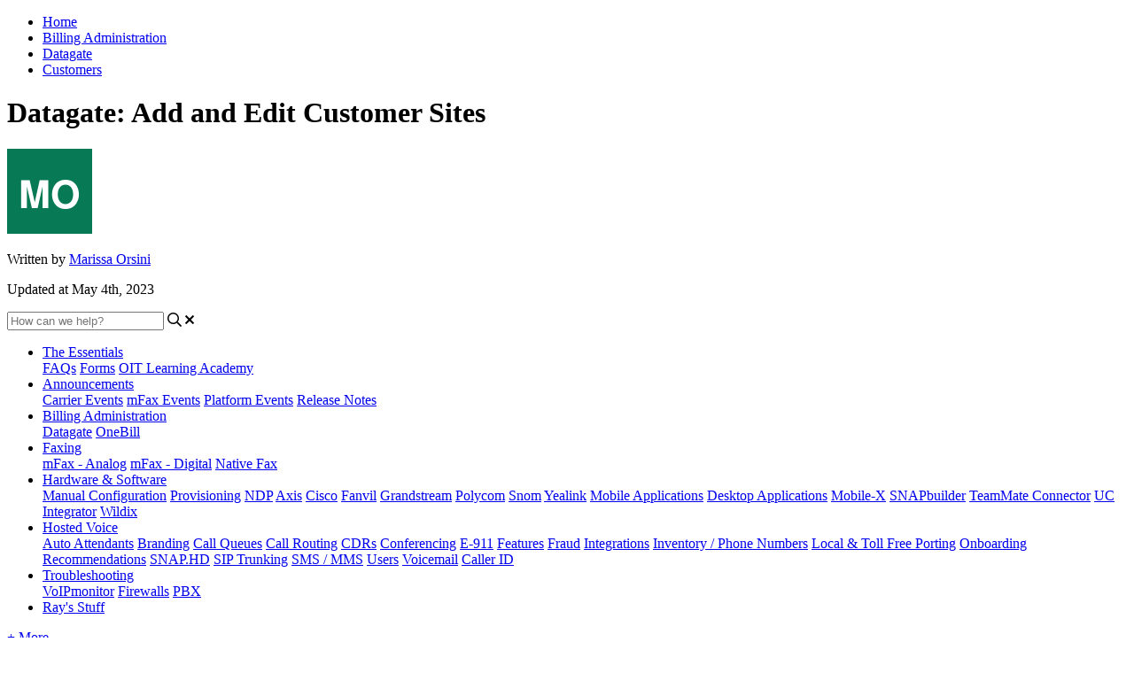

--- FILE ---
content_type: text/html; charset=utf-8
request_url: https://voipdocs.io/en_US/dg-customers/datagate-add-and-edit-customer-sites
body_size: 64575
content:
<!-- Powered by Helpjuice (https://www.helpjuice.com): The Ultimate Knowledge Base Solution -->
<!DOCTYPE html>
<html class="no-js" lang="en_US">
<head>

  <meta name="og:image" content="" />


    <meta charset="UTF-8">
    <meta http-equiv="X-UA-Compatible" content="IE=edge,chrome=1">
<script type="text/javascript">window.NREUM||(NREUM={});NREUM.info={"beacon":"bam.nr-data.net","errorBeacon":"bam.nr-data.net","licenseKey":"56aae830c8","applicationID":"15354177","transactionName":"JllXTUtXClVdF00NCwpBVVxdXwNmWgQRA0oOWFZOVV0CXl1KEQ4KEg==","queueTime":2,"applicationTime":187,"agent":""}</script>
<script type="text/javascript">(window.NREUM||(NREUM={})).init={ajax:{deny_list:["bam.nr-data.net"]},feature_flags:["soft_nav"]};(window.NREUM||(NREUM={})).loader_config={licenseKey:"56aae830c8",applicationID:"15354177",browserID:"15354210"};;/*! For license information please see nr-loader-rum-1.308.0.min.js.LICENSE.txt */
(()=>{var e,t,r={163:(e,t,r)=>{"use strict";r.d(t,{j:()=>E});var n=r(384),i=r(1741);var a=r(2555);r(860).K7.genericEvents;const s="experimental.resources",o="register",c=e=>{if(!e||"string"!=typeof e)return!1;try{document.createDocumentFragment().querySelector(e)}catch{return!1}return!0};var d=r(2614),u=r(944),l=r(8122);const f="[data-nr-mask]",g=e=>(0,l.a)(e,(()=>{const e={feature_flags:[],experimental:{allow_registered_children:!1,resources:!1},mask_selector:"*",block_selector:"[data-nr-block]",mask_input_options:{color:!1,date:!1,"datetime-local":!1,email:!1,month:!1,number:!1,range:!1,search:!1,tel:!1,text:!1,time:!1,url:!1,week:!1,textarea:!1,select:!1,password:!0}};return{ajax:{deny_list:void 0,block_internal:!0,enabled:!0,autoStart:!0},api:{get allow_registered_children(){return e.feature_flags.includes(o)||e.experimental.allow_registered_children},set allow_registered_children(t){e.experimental.allow_registered_children=t},duplicate_registered_data:!1},browser_consent_mode:{enabled:!1},distributed_tracing:{enabled:void 0,exclude_newrelic_header:void 0,cors_use_newrelic_header:void 0,cors_use_tracecontext_headers:void 0,allowed_origins:void 0},get feature_flags(){return e.feature_flags},set feature_flags(t){e.feature_flags=t},generic_events:{enabled:!0,autoStart:!0},harvest:{interval:30},jserrors:{enabled:!0,autoStart:!0},logging:{enabled:!0,autoStart:!0},metrics:{enabled:!0,autoStart:!0},obfuscate:void 0,page_action:{enabled:!0},page_view_event:{enabled:!0,autoStart:!0},page_view_timing:{enabled:!0,autoStart:!0},performance:{capture_marks:!1,capture_measures:!1,capture_detail:!0,resources:{get enabled(){return e.feature_flags.includes(s)||e.experimental.resources},set enabled(t){e.experimental.resources=t},asset_types:[],first_party_domains:[],ignore_newrelic:!0}},privacy:{cookies_enabled:!0},proxy:{assets:void 0,beacon:void 0},session:{expiresMs:d.wk,inactiveMs:d.BB},session_replay:{autoStart:!0,enabled:!1,preload:!1,sampling_rate:10,error_sampling_rate:100,collect_fonts:!1,inline_images:!1,fix_stylesheets:!0,mask_all_inputs:!0,get mask_text_selector(){return e.mask_selector},set mask_text_selector(t){c(t)?e.mask_selector="".concat(t,",").concat(f):""===t||null===t?e.mask_selector=f:(0,u.R)(5,t)},get block_class(){return"nr-block"},get ignore_class(){return"nr-ignore"},get mask_text_class(){return"nr-mask"},get block_selector(){return e.block_selector},set block_selector(t){c(t)?e.block_selector+=",".concat(t):""!==t&&(0,u.R)(6,t)},get mask_input_options(){return e.mask_input_options},set mask_input_options(t){t&&"object"==typeof t?e.mask_input_options={...t,password:!0}:(0,u.R)(7,t)}},session_trace:{enabled:!0,autoStart:!0},soft_navigations:{enabled:!0,autoStart:!0},spa:{enabled:!0,autoStart:!0},ssl:void 0,user_actions:{enabled:!0,elementAttributes:["id","className","tagName","type"]}}})());var p=r(6154),m=r(9324);let h=0;const v={buildEnv:m.F3,distMethod:m.Xs,version:m.xv,originTime:p.WN},b={consented:!1},y={appMetadata:{},get consented(){return this.session?.state?.consent||b.consented},set consented(e){b.consented=e},customTransaction:void 0,denyList:void 0,disabled:!1,harvester:void 0,isolatedBacklog:!1,isRecording:!1,loaderType:void 0,maxBytes:3e4,obfuscator:void 0,onerror:void 0,ptid:void 0,releaseIds:{},session:void 0,timeKeeper:void 0,registeredEntities:[],jsAttributesMetadata:{bytes:0},get harvestCount(){return++h}},_=e=>{const t=(0,l.a)(e,y),r=Object.keys(v).reduce((e,t)=>(e[t]={value:v[t],writable:!1,configurable:!0,enumerable:!0},e),{});return Object.defineProperties(t,r)};var w=r(5701);const x=e=>{const t=e.startsWith("http");e+="/",r.p=t?e:"https://"+e};var R=r(7836),k=r(3241);const A={accountID:void 0,trustKey:void 0,agentID:void 0,licenseKey:void 0,applicationID:void 0,xpid:void 0},S=e=>(0,l.a)(e,A),T=new Set;function E(e,t={},r,s){let{init:o,info:c,loader_config:d,runtime:u={},exposed:l=!0}=t;if(!c){const e=(0,n.pV)();o=e.init,c=e.info,d=e.loader_config}e.init=g(o||{}),e.loader_config=S(d||{}),c.jsAttributes??={},p.bv&&(c.jsAttributes.isWorker=!0),e.info=(0,a.D)(c);const f=e.init,m=[c.beacon,c.errorBeacon];T.has(e.agentIdentifier)||(f.proxy.assets&&(x(f.proxy.assets),m.push(f.proxy.assets)),f.proxy.beacon&&m.push(f.proxy.beacon),e.beacons=[...m],function(e){const t=(0,n.pV)();Object.getOwnPropertyNames(i.W.prototype).forEach(r=>{const n=i.W.prototype[r];if("function"!=typeof n||"constructor"===n)return;let a=t[r];e[r]&&!1!==e.exposed&&"micro-agent"!==e.runtime?.loaderType&&(t[r]=(...t)=>{const n=e[r](...t);return a?a(...t):n})})}(e),(0,n.US)("activatedFeatures",w.B)),u.denyList=[...f.ajax.deny_list||[],...f.ajax.block_internal?m:[]],u.ptid=e.agentIdentifier,u.loaderType=r,e.runtime=_(u),T.has(e.agentIdentifier)||(e.ee=R.ee.get(e.agentIdentifier),e.exposed=l,(0,k.W)({agentIdentifier:e.agentIdentifier,drained:!!w.B?.[e.agentIdentifier],type:"lifecycle",name:"initialize",feature:void 0,data:e.config})),T.add(e.agentIdentifier)}},384:(e,t,r)=>{"use strict";r.d(t,{NT:()=>s,US:()=>u,Zm:()=>o,bQ:()=>d,dV:()=>c,pV:()=>l});var n=r(6154),i=r(1863),a=r(1910);const s={beacon:"bam.nr-data.net",errorBeacon:"bam.nr-data.net"};function o(){return n.gm.NREUM||(n.gm.NREUM={}),void 0===n.gm.newrelic&&(n.gm.newrelic=n.gm.NREUM),n.gm.NREUM}function c(){let e=o();return e.o||(e.o={ST:n.gm.setTimeout,SI:n.gm.setImmediate||n.gm.setInterval,CT:n.gm.clearTimeout,XHR:n.gm.XMLHttpRequest,REQ:n.gm.Request,EV:n.gm.Event,PR:n.gm.Promise,MO:n.gm.MutationObserver,FETCH:n.gm.fetch,WS:n.gm.WebSocket},(0,a.i)(...Object.values(e.o))),e}function d(e,t){let r=o();r.initializedAgents??={},t.initializedAt={ms:(0,i.t)(),date:new Date},r.initializedAgents[e]=t}function u(e,t){o()[e]=t}function l(){return function(){let e=o();const t=e.info||{};e.info={beacon:s.beacon,errorBeacon:s.errorBeacon,...t}}(),function(){let e=o();const t=e.init||{};e.init={...t}}(),c(),function(){let e=o();const t=e.loader_config||{};e.loader_config={...t}}(),o()}},782:(e,t,r)=>{"use strict";r.d(t,{T:()=>n});const n=r(860).K7.pageViewTiming},860:(e,t,r)=>{"use strict";r.d(t,{$J:()=>u,K7:()=>c,P3:()=>d,XX:()=>i,Yy:()=>o,df:()=>a,qY:()=>n,v4:()=>s});const n="events",i="jserrors",a="browser/blobs",s="rum",o="browser/logs",c={ajax:"ajax",genericEvents:"generic_events",jserrors:i,logging:"logging",metrics:"metrics",pageAction:"page_action",pageViewEvent:"page_view_event",pageViewTiming:"page_view_timing",sessionReplay:"session_replay",sessionTrace:"session_trace",softNav:"soft_navigations",spa:"spa"},d={[c.pageViewEvent]:1,[c.pageViewTiming]:2,[c.metrics]:3,[c.jserrors]:4,[c.spa]:5,[c.ajax]:6,[c.sessionTrace]:7,[c.softNav]:8,[c.sessionReplay]:9,[c.logging]:10,[c.genericEvents]:11},u={[c.pageViewEvent]:s,[c.pageViewTiming]:n,[c.ajax]:n,[c.spa]:n,[c.softNav]:n,[c.metrics]:i,[c.jserrors]:i,[c.sessionTrace]:a,[c.sessionReplay]:a,[c.logging]:o,[c.genericEvents]:"ins"}},944:(e,t,r)=>{"use strict";r.d(t,{R:()=>i});var n=r(3241);function i(e,t){"function"==typeof console.debug&&(console.debug("New Relic Warning: https://github.com/newrelic/newrelic-browser-agent/blob/main/docs/warning-codes.md#".concat(e),t),(0,n.W)({agentIdentifier:null,drained:null,type:"data",name:"warn",feature:"warn",data:{code:e,secondary:t}}))}},1687:(e,t,r)=>{"use strict";r.d(t,{Ak:()=>d,Ze:()=>f,x3:()=>u});var n=r(3241),i=r(7836),a=r(3606),s=r(860),o=r(2646);const c={};function d(e,t){const r={staged:!1,priority:s.P3[t]||0};l(e),c[e].get(t)||c[e].set(t,r)}function u(e,t){e&&c[e]&&(c[e].get(t)&&c[e].delete(t),p(e,t,!1),c[e].size&&g(e))}function l(e){if(!e)throw new Error("agentIdentifier required");c[e]||(c[e]=new Map)}function f(e="",t="feature",r=!1){if(l(e),!e||!c[e].get(t)||r)return p(e,t);c[e].get(t).staged=!0,g(e)}function g(e){const t=Array.from(c[e]);t.every(([e,t])=>t.staged)&&(t.sort((e,t)=>e[1].priority-t[1].priority),t.forEach(([t])=>{c[e].delete(t),p(e,t)}))}function p(e,t,r=!0){const s=e?i.ee.get(e):i.ee,c=a.i.handlers;if(!s.aborted&&s.backlog&&c){if((0,n.W)({agentIdentifier:e,type:"lifecycle",name:"drain",feature:t}),r){const e=s.backlog[t],r=c[t];if(r){for(let t=0;e&&t<e.length;++t)m(e[t],r);Object.entries(r).forEach(([e,t])=>{Object.values(t||{}).forEach(t=>{t[0]?.on&&t[0]?.context()instanceof o.y&&t[0].on(e,t[1])})})}}s.isolatedBacklog||delete c[t],s.backlog[t]=null,s.emit("drain-"+t,[])}}function m(e,t){var r=e[1];Object.values(t[r]||{}).forEach(t=>{var r=e[0];if(t[0]===r){var n=t[1],i=e[3],a=e[2];n.apply(i,a)}})}},1738:(e,t,r)=>{"use strict";r.d(t,{U:()=>g,Y:()=>f});var n=r(3241),i=r(9908),a=r(1863),s=r(944),o=r(5701),c=r(3969),d=r(8362),u=r(860),l=r(4261);function f(e,t,r,a){const f=a||r;!f||f[e]&&f[e]!==d.d.prototype[e]||(f[e]=function(){(0,i.p)(c.xV,["API/"+e+"/called"],void 0,u.K7.metrics,r.ee),(0,n.W)({agentIdentifier:r.agentIdentifier,drained:!!o.B?.[r.agentIdentifier],type:"data",name:"api",feature:l.Pl+e,data:{}});try{return t.apply(this,arguments)}catch(e){(0,s.R)(23,e)}})}function g(e,t,r,n,s){const o=e.info;null===r?delete o.jsAttributes[t]:o.jsAttributes[t]=r,(s||null===r)&&(0,i.p)(l.Pl+n,[(0,a.t)(),t,r],void 0,"session",e.ee)}},1741:(e,t,r)=>{"use strict";r.d(t,{W:()=>a});var n=r(944),i=r(4261);class a{#e(e,...t){if(this[e]!==a.prototype[e])return this[e](...t);(0,n.R)(35,e)}addPageAction(e,t){return this.#e(i.hG,e,t)}register(e){return this.#e(i.eY,e)}recordCustomEvent(e,t){return this.#e(i.fF,e,t)}setPageViewName(e,t){return this.#e(i.Fw,e,t)}setCustomAttribute(e,t,r){return this.#e(i.cD,e,t,r)}noticeError(e,t){return this.#e(i.o5,e,t)}setUserId(e,t=!1){return this.#e(i.Dl,e,t)}setApplicationVersion(e){return this.#e(i.nb,e)}setErrorHandler(e){return this.#e(i.bt,e)}addRelease(e,t){return this.#e(i.k6,e,t)}log(e,t){return this.#e(i.$9,e,t)}start(){return this.#e(i.d3)}finished(e){return this.#e(i.BL,e)}recordReplay(){return this.#e(i.CH)}pauseReplay(){return this.#e(i.Tb)}addToTrace(e){return this.#e(i.U2,e)}setCurrentRouteName(e){return this.#e(i.PA,e)}interaction(e){return this.#e(i.dT,e)}wrapLogger(e,t,r){return this.#e(i.Wb,e,t,r)}measure(e,t){return this.#e(i.V1,e,t)}consent(e){return this.#e(i.Pv,e)}}},1863:(e,t,r)=>{"use strict";function n(){return Math.floor(performance.now())}r.d(t,{t:()=>n})},1910:(e,t,r)=>{"use strict";r.d(t,{i:()=>a});var n=r(944);const i=new Map;function a(...e){return e.every(e=>{if(i.has(e))return i.get(e);const t="function"==typeof e?e.toString():"",r=t.includes("[native code]"),a=t.includes("nrWrapper");return r||a||(0,n.R)(64,e?.name||t),i.set(e,r),r})}},2555:(e,t,r)=>{"use strict";r.d(t,{D:()=>o,f:()=>s});var n=r(384),i=r(8122);const a={beacon:n.NT.beacon,errorBeacon:n.NT.errorBeacon,licenseKey:void 0,applicationID:void 0,sa:void 0,queueTime:void 0,applicationTime:void 0,ttGuid:void 0,user:void 0,account:void 0,product:void 0,extra:void 0,jsAttributes:{},userAttributes:void 0,atts:void 0,transactionName:void 0,tNamePlain:void 0};function s(e){try{return!!e.licenseKey&&!!e.errorBeacon&&!!e.applicationID}catch(e){return!1}}const o=e=>(0,i.a)(e,a)},2614:(e,t,r)=>{"use strict";r.d(t,{BB:()=>s,H3:()=>n,g:()=>d,iL:()=>c,tS:()=>o,uh:()=>i,wk:()=>a});const n="NRBA",i="SESSION",a=144e5,s=18e5,o={STARTED:"session-started",PAUSE:"session-pause",RESET:"session-reset",RESUME:"session-resume",UPDATE:"session-update"},c={SAME_TAB:"same-tab",CROSS_TAB:"cross-tab"},d={OFF:0,FULL:1,ERROR:2}},2646:(e,t,r)=>{"use strict";r.d(t,{y:()=>n});class n{constructor(e){this.contextId=e}}},2843:(e,t,r)=>{"use strict";r.d(t,{G:()=>a,u:()=>i});var n=r(3878);function i(e,t=!1,r,i){(0,n.DD)("visibilitychange",function(){if(t)return void("hidden"===document.visibilityState&&e());e(document.visibilityState)},r,i)}function a(e,t,r){(0,n.sp)("pagehide",e,t,r)}},3241:(e,t,r)=>{"use strict";r.d(t,{W:()=>a});var n=r(6154);const i="newrelic";function a(e={}){try{n.gm.dispatchEvent(new CustomEvent(i,{detail:e}))}catch(e){}}},3606:(e,t,r)=>{"use strict";r.d(t,{i:()=>a});var n=r(9908);a.on=s;var i=a.handlers={};function a(e,t,r,a){s(a||n.d,i,e,t,r)}function s(e,t,r,i,a){a||(a="feature"),e||(e=n.d);var s=t[a]=t[a]||{};(s[r]=s[r]||[]).push([e,i])}},3878:(e,t,r)=>{"use strict";function n(e,t){return{capture:e,passive:!1,signal:t}}function i(e,t,r=!1,i){window.addEventListener(e,t,n(r,i))}function a(e,t,r=!1,i){document.addEventListener(e,t,n(r,i))}r.d(t,{DD:()=>a,jT:()=>n,sp:()=>i})},3969:(e,t,r)=>{"use strict";r.d(t,{TZ:()=>n,XG:()=>o,rs:()=>i,xV:()=>s,z_:()=>a});const n=r(860).K7.metrics,i="sm",a="cm",s="storeSupportabilityMetrics",o="storeEventMetrics"},4234:(e,t,r)=>{"use strict";r.d(t,{W:()=>a});var n=r(7836),i=r(1687);class a{constructor(e,t){this.agentIdentifier=e,this.ee=n.ee.get(e),this.featureName=t,this.blocked=!1}deregisterDrain(){(0,i.x3)(this.agentIdentifier,this.featureName)}}},4261:(e,t,r)=>{"use strict";r.d(t,{$9:()=>d,BL:()=>o,CH:()=>g,Dl:()=>_,Fw:()=>y,PA:()=>h,Pl:()=>n,Pv:()=>k,Tb:()=>l,U2:()=>a,V1:()=>R,Wb:()=>x,bt:()=>b,cD:()=>v,d3:()=>w,dT:()=>c,eY:()=>p,fF:()=>f,hG:()=>i,k6:()=>s,nb:()=>m,o5:()=>u});const n="api-",i="addPageAction",a="addToTrace",s="addRelease",o="finished",c="interaction",d="log",u="noticeError",l="pauseReplay",f="recordCustomEvent",g="recordReplay",p="register",m="setApplicationVersion",h="setCurrentRouteName",v="setCustomAttribute",b="setErrorHandler",y="setPageViewName",_="setUserId",w="start",x="wrapLogger",R="measure",k="consent"},5289:(e,t,r)=>{"use strict";r.d(t,{GG:()=>s,Qr:()=>c,sB:()=>o});var n=r(3878),i=r(6389);function a(){return"undefined"==typeof document||"complete"===document.readyState}function s(e,t){if(a())return e();const r=(0,i.J)(e),s=setInterval(()=>{a()&&(clearInterval(s),r())},500);(0,n.sp)("load",r,t)}function o(e){if(a())return e();(0,n.DD)("DOMContentLoaded",e)}function c(e){if(a())return e();(0,n.sp)("popstate",e)}},5607:(e,t,r)=>{"use strict";r.d(t,{W:()=>n});const n=(0,r(9566).bz)()},5701:(e,t,r)=>{"use strict";r.d(t,{B:()=>a,t:()=>s});var n=r(3241);const i=new Set,a={};function s(e,t){const r=t.agentIdentifier;a[r]??={},e&&"object"==typeof e&&(i.has(r)||(t.ee.emit("rumresp",[e]),a[r]=e,i.add(r),(0,n.W)({agentIdentifier:r,loaded:!0,drained:!0,type:"lifecycle",name:"load",feature:void 0,data:e})))}},6154:(e,t,r)=>{"use strict";r.d(t,{OF:()=>c,RI:()=>i,WN:()=>u,bv:()=>a,eN:()=>l,gm:()=>s,mw:()=>o,sb:()=>d});var n=r(1863);const i="undefined"!=typeof window&&!!window.document,a="undefined"!=typeof WorkerGlobalScope&&("undefined"!=typeof self&&self instanceof WorkerGlobalScope&&self.navigator instanceof WorkerNavigator||"undefined"!=typeof globalThis&&globalThis instanceof WorkerGlobalScope&&globalThis.navigator instanceof WorkerNavigator),s=i?window:"undefined"!=typeof WorkerGlobalScope&&("undefined"!=typeof self&&self instanceof WorkerGlobalScope&&self||"undefined"!=typeof globalThis&&globalThis instanceof WorkerGlobalScope&&globalThis),o=Boolean("hidden"===s?.document?.visibilityState),c=/iPad|iPhone|iPod/.test(s.navigator?.userAgent),d=c&&"undefined"==typeof SharedWorker,u=((()=>{const e=s.navigator?.userAgent?.match(/Firefox[/\s](\d+\.\d+)/);Array.isArray(e)&&e.length>=2&&e[1]})(),Date.now()-(0,n.t)()),l=()=>"undefined"!=typeof PerformanceNavigationTiming&&s?.performance?.getEntriesByType("navigation")?.[0]?.responseStart},6389:(e,t,r)=>{"use strict";function n(e,t=500,r={}){const n=r?.leading||!1;let i;return(...r)=>{n&&void 0===i&&(e.apply(this,r),i=setTimeout(()=>{i=clearTimeout(i)},t)),n||(clearTimeout(i),i=setTimeout(()=>{e.apply(this,r)},t))}}function i(e){let t=!1;return(...r)=>{t||(t=!0,e.apply(this,r))}}r.d(t,{J:()=>i,s:()=>n})},6630:(e,t,r)=>{"use strict";r.d(t,{T:()=>n});const n=r(860).K7.pageViewEvent},7699:(e,t,r)=>{"use strict";r.d(t,{It:()=>a,KC:()=>o,No:()=>i,qh:()=>s});var n=r(860);const i=16e3,a=1e6,s="SESSION_ERROR",o={[n.K7.logging]:!0,[n.K7.genericEvents]:!1,[n.K7.jserrors]:!1,[n.K7.ajax]:!1}},7836:(e,t,r)=>{"use strict";r.d(t,{P:()=>o,ee:()=>c});var n=r(384),i=r(8990),a=r(2646),s=r(5607);const o="nr@context:".concat(s.W),c=function e(t,r){var n={},s={},u={},l=!1;try{l=16===r.length&&d.initializedAgents?.[r]?.runtime.isolatedBacklog}catch(e){}var f={on:p,addEventListener:p,removeEventListener:function(e,t){var r=n[e];if(!r)return;for(var i=0;i<r.length;i++)r[i]===t&&r.splice(i,1)},emit:function(e,r,n,i,a){!1!==a&&(a=!0);if(c.aborted&&!i)return;t&&a&&t.emit(e,r,n);var o=g(n);m(e).forEach(e=>{e.apply(o,r)});var d=v()[s[e]];d&&d.push([f,e,r,o]);return o},get:h,listeners:m,context:g,buffer:function(e,t){const r=v();if(t=t||"feature",f.aborted)return;Object.entries(e||{}).forEach(([e,n])=>{s[n]=t,t in r||(r[t]=[])})},abort:function(){f._aborted=!0,Object.keys(f.backlog).forEach(e=>{delete f.backlog[e]})},isBuffering:function(e){return!!v()[s[e]]},debugId:r,backlog:l?{}:t&&"object"==typeof t.backlog?t.backlog:{},isolatedBacklog:l};return Object.defineProperty(f,"aborted",{get:()=>{let e=f._aborted||!1;return e||(t&&(e=t.aborted),e)}}),f;function g(e){return e&&e instanceof a.y?e:e?(0,i.I)(e,o,()=>new a.y(o)):new a.y(o)}function p(e,t){n[e]=m(e).concat(t)}function m(e){return n[e]||[]}function h(t){return u[t]=u[t]||e(f,t)}function v(){return f.backlog}}(void 0,"globalEE"),d=(0,n.Zm)();d.ee||(d.ee=c)},8122:(e,t,r)=>{"use strict";r.d(t,{a:()=>i});var n=r(944);function i(e,t){try{if(!e||"object"!=typeof e)return(0,n.R)(3);if(!t||"object"!=typeof t)return(0,n.R)(4);const r=Object.create(Object.getPrototypeOf(t),Object.getOwnPropertyDescriptors(t)),a=0===Object.keys(r).length?e:r;for(let s in a)if(void 0!==e[s])try{if(null===e[s]){r[s]=null;continue}Array.isArray(e[s])&&Array.isArray(t[s])?r[s]=Array.from(new Set([...e[s],...t[s]])):"object"==typeof e[s]&&"object"==typeof t[s]?r[s]=i(e[s],t[s]):r[s]=e[s]}catch(e){r[s]||(0,n.R)(1,e)}return r}catch(e){(0,n.R)(2,e)}}},8362:(e,t,r)=>{"use strict";r.d(t,{d:()=>a});var n=r(9566),i=r(1741);class a extends i.W{agentIdentifier=(0,n.LA)(16)}},8374:(e,t,r)=>{r.nc=(()=>{try{return document?.currentScript?.nonce}catch(e){}return""})()},8990:(e,t,r)=>{"use strict";r.d(t,{I:()=>i});var n=Object.prototype.hasOwnProperty;function i(e,t,r){if(n.call(e,t))return e[t];var i=r();if(Object.defineProperty&&Object.keys)try{return Object.defineProperty(e,t,{value:i,writable:!0,enumerable:!1}),i}catch(e){}return e[t]=i,i}},9324:(e,t,r)=>{"use strict";r.d(t,{F3:()=>i,Xs:()=>a,xv:()=>n});const n="1.308.0",i="PROD",a="CDN"},9566:(e,t,r)=>{"use strict";r.d(t,{LA:()=>o,bz:()=>s});var n=r(6154);const i="xxxxxxxx-xxxx-4xxx-yxxx-xxxxxxxxxxxx";function a(e,t){return e?15&e[t]:16*Math.random()|0}function s(){const e=n.gm?.crypto||n.gm?.msCrypto;let t,r=0;return e&&e.getRandomValues&&(t=e.getRandomValues(new Uint8Array(30))),i.split("").map(e=>"x"===e?a(t,r++).toString(16):"y"===e?(3&a()|8).toString(16):e).join("")}function o(e){const t=n.gm?.crypto||n.gm?.msCrypto;let r,i=0;t&&t.getRandomValues&&(r=t.getRandomValues(new Uint8Array(e)));const s=[];for(var o=0;o<e;o++)s.push(a(r,i++).toString(16));return s.join("")}},9908:(e,t,r)=>{"use strict";r.d(t,{d:()=>n,p:()=>i});var n=r(7836).ee.get("handle");function i(e,t,r,i,a){a?(a.buffer([e],i),a.emit(e,t,r)):(n.buffer([e],i),n.emit(e,t,r))}}},n={};function i(e){var t=n[e];if(void 0!==t)return t.exports;var a=n[e]={exports:{}};return r[e](a,a.exports,i),a.exports}i.m=r,i.d=(e,t)=>{for(var r in t)i.o(t,r)&&!i.o(e,r)&&Object.defineProperty(e,r,{enumerable:!0,get:t[r]})},i.f={},i.e=e=>Promise.all(Object.keys(i.f).reduce((t,r)=>(i.f[r](e,t),t),[])),i.u=e=>"nr-rum-1.308.0.min.js",i.o=(e,t)=>Object.prototype.hasOwnProperty.call(e,t),e={},t="NRBA-1.308.0.PROD:",i.l=(r,n,a,s)=>{if(e[r])e[r].push(n);else{var o,c;if(void 0!==a)for(var d=document.getElementsByTagName("script"),u=0;u<d.length;u++){var l=d[u];if(l.getAttribute("src")==r||l.getAttribute("data-webpack")==t+a){o=l;break}}if(!o){c=!0;var f={296:"sha512-+MIMDsOcckGXa1EdWHqFNv7P+JUkd5kQwCBr3KE6uCvnsBNUrdSt4a/3/L4j4TxtnaMNjHpza2/erNQbpacJQA=="};(o=document.createElement("script")).charset="utf-8",i.nc&&o.setAttribute("nonce",i.nc),o.setAttribute("data-webpack",t+a),o.src=r,0!==o.src.indexOf(window.location.origin+"/")&&(o.crossOrigin="anonymous"),f[s]&&(o.integrity=f[s])}e[r]=[n];var g=(t,n)=>{o.onerror=o.onload=null,clearTimeout(p);var i=e[r];if(delete e[r],o.parentNode&&o.parentNode.removeChild(o),i&&i.forEach(e=>e(n)),t)return t(n)},p=setTimeout(g.bind(null,void 0,{type:"timeout",target:o}),12e4);o.onerror=g.bind(null,o.onerror),o.onload=g.bind(null,o.onload),c&&document.head.appendChild(o)}},i.r=e=>{"undefined"!=typeof Symbol&&Symbol.toStringTag&&Object.defineProperty(e,Symbol.toStringTag,{value:"Module"}),Object.defineProperty(e,"__esModule",{value:!0})},i.p="https://js-agent.newrelic.com/",(()=>{var e={374:0,840:0};i.f.j=(t,r)=>{var n=i.o(e,t)?e[t]:void 0;if(0!==n)if(n)r.push(n[2]);else{var a=new Promise((r,i)=>n=e[t]=[r,i]);r.push(n[2]=a);var s=i.p+i.u(t),o=new Error;i.l(s,r=>{if(i.o(e,t)&&(0!==(n=e[t])&&(e[t]=void 0),n)){var a=r&&("load"===r.type?"missing":r.type),s=r&&r.target&&r.target.src;o.message="Loading chunk "+t+" failed: ("+a+": "+s+")",o.name="ChunkLoadError",o.type=a,o.request=s,n[1](o)}},"chunk-"+t,t)}};var t=(t,r)=>{var n,a,[s,o,c]=r,d=0;if(s.some(t=>0!==e[t])){for(n in o)i.o(o,n)&&(i.m[n]=o[n]);if(c)c(i)}for(t&&t(r);d<s.length;d++)a=s[d],i.o(e,a)&&e[a]&&e[a][0](),e[a]=0},r=self["webpackChunk:NRBA-1.308.0.PROD"]=self["webpackChunk:NRBA-1.308.0.PROD"]||[];r.forEach(t.bind(null,0)),r.push=t.bind(null,r.push.bind(r))})(),(()=>{"use strict";i(8374);var e=i(8362),t=i(860);const r=Object.values(t.K7);var n=i(163);var a=i(9908),s=i(1863),o=i(4261),c=i(1738);var d=i(1687),u=i(4234),l=i(5289),f=i(6154),g=i(944),p=i(384);const m=e=>f.RI&&!0===e?.privacy.cookies_enabled;function h(e){return!!(0,p.dV)().o.MO&&m(e)&&!0===e?.session_trace.enabled}var v=i(6389),b=i(7699);class y extends u.W{constructor(e,t){super(e.agentIdentifier,t),this.agentRef=e,this.abortHandler=void 0,this.featAggregate=void 0,this.loadedSuccessfully=void 0,this.onAggregateImported=new Promise(e=>{this.loadedSuccessfully=e}),this.deferred=Promise.resolve(),!1===e.init[this.featureName].autoStart?this.deferred=new Promise((t,r)=>{this.ee.on("manual-start-all",(0,v.J)(()=>{(0,d.Ak)(e.agentIdentifier,this.featureName),t()}))}):(0,d.Ak)(e.agentIdentifier,t)}importAggregator(e,t,r={}){if(this.featAggregate)return;const n=async()=>{let n;await this.deferred;try{if(m(e.init)){const{setupAgentSession:t}=await i.e(296).then(i.bind(i,3305));n=t(e)}}catch(e){(0,g.R)(20,e),this.ee.emit("internal-error",[e]),(0,a.p)(b.qh,[e],void 0,this.featureName,this.ee)}try{if(!this.#t(this.featureName,n,e.init))return(0,d.Ze)(this.agentIdentifier,this.featureName),void this.loadedSuccessfully(!1);const{Aggregate:i}=await t();this.featAggregate=new i(e,r),e.runtime.harvester.initializedAggregates.push(this.featAggregate),this.loadedSuccessfully(!0)}catch(e){(0,g.R)(34,e),this.abortHandler?.(),(0,d.Ze)(this.agentIdentifier,this.featureName,!0),this.loadedSuccessfully(!1),this.ee&&this.ee.abort()}};f.RI?(0,l.GG)(()=>n(),!0):n()}#t(e,r,n){if(this.blocked)return!1;switch(e){case t.K7.sessionReplay:return h(n)&&!!r;case t.K7.sessionTrace:return!!r;default:return!0}}}var _=i(6630),w=i(2614),x=i(3241);class R extends y{static featureName=_.T;constructor(e){var t;super(e,_.T),this.setupInspectionEvents(e.agentIdentifier),t=e,(0,c.Y)(o.Fw,function(e,r){"string"==typeof e&&("/"!==e.charAt(0)&&(e="/"+e),t.runtime.customTransaction=(r||"http://custom.transaction")+e,(0,a.p)(o.Pl+o.Fw,[(0,s.t)()],void 0,void 0,t.ee))},t),this.importAggregator(e,()=>i.e(296).then(i.bind(i,3943)))}setupInspectionEvents(e){const t=(t,r)=>{t&&(0,x.W)({agentIdentifier:e,timeStamp:t.timeStamp,loaded:"complete"===t.target.readyState,type:"window",name:r,data:t.target.location+""})};(0,l.sB)(e=>{t(e,"DOMContentLoaded")}),(0,l.GG)(e=>{t(e,"load")}),(0,l.Qr)(e=>{t(e,"navigate")}),this.ee.on(w.tS.UPDATE,(t,r)=>{(0,x.W)({agentIdentifier:e,type:"lifecycle",name:"session",data:r})})}}class k extends e.d{constructor(e){var t;(super(),f.gm)?(this.features={},(0,p.bQ)(this.agentIdentifier,this),this.desiredFeatures=new Set(e.features||[]),this.desiredFeatures.add(R),(0,n.j)(this,e,e.loaderType||"agent"),t=this,(0,c.Y)(o.cD,function(e,r,n=!1){if("string"==typeof e){if(["string","number","boolean"].includes(typeof r)||null===r)return(0,c.U)(t,e,r,o.cD,n);(0,g.R)(40,typeof r)}else(0,g.R)(39,typeof e)},t),function(e){(0,c.Y)(o.Dl,function(t,r=!1){if("string"!=typeof t&&null!==t)return void(0,g.R)(41,typeof t);const n=e.info.jsAttributes["enduser.id"];r&&null!=n&&n!==t?(0,a.p)(o.Pl+"setUserIdAndResetSession",[t],void 0,"session",e.ee):(0,c.U)(e,"enduser.id",t,o.Dl,!0)},e)}(this),function(e){(0,c.Y)(o.nb,function(t){if("string"==typeof t||null===t)return(0,c.U)(e,"application.version",t,o.nb,!1);(0,g.R)(42,typeof t)},e)}(this),function(e){(0,c.Y)(o.d3,function(){e.ee.emit("manual-start-all")},e)}(this),function(e){(0,c.Y)(o.Pv,function(t=!0){if("boolean"==typeof t){if((0,a.p)(o.Pl+o.Pv,[t],void 0,"session",e.ee),e.runtime.consented=t,t){const t=e.features.page_view_event;t.onAggregateImported.then(e=>{const r=t.featAggregate;e&&!r.sentRum&&r.sendRum()})}}else(0,g.R)(65,typeof t)},e)}(this),this.run()):(0,g.R)(21)}get config(){return{info:this.info,init:this.init,loader_config:this.loader_config,runtime:this.runtime}}get api(){return this}run(){try{const e=function(e){const t={};return r.forEach(r=>{t[r]=!!e[r]?.enabled}),t}(this.init),n=[...this.desiredFeatures];n.sort((e,r)=>t.P3[e.featureName]-t.P3[r.featureName]),n.forEach(r=>{if(!e[r.featureName]&&r.featureName!==t.K7.pageViewEvent)return;if(r.featureName===t.K7.spa)return void(0,g.R)(67);const n=function(e){switch(e){case t.K7.ajax:return[t.K7.jserrors];case t.K7.sessionTrace:return[t.K7.ajax,t.K7.pageViewEvent];case t.K7.sessionReplay:return[t.K7.sessionTrace];case t.K7.pageViewTiming:return[t.K7.pageViewEvent];default:return[]}}(r.featureName).filter(e=>!(e in this.features));n.length>0&&(0,g.R)(36,{targetFeature:r.featureName,missingDependencies:n}),this.features[r.featureName]=new r(this)})}catch(e){(0,g.R)(22,e);for(const e in this.features)this.features[e].abortHandler?.();const t=(0,p.Zm)();delete t.initializedAgents[this.agentIdentifier]?.features,delete this.sharedAggregator;return t.ee.get(this.agentIdentifier).abort(),!1}}}var A=i(2843),S=i(782);class T extends y{static featureName=S.T;constructor(e){super(e,S.T),f.RI&&((0,A.u)(()=>(0,a.p)("docHidden",[(0,s.t)()],void 0,S.T,this.ee),!0),(0,A.G)(()=>(0,a.p)("winPagehide",[(0,s.t)()],void 0,S.T,this.ee)),this.importAggregator(e,()=>i.e(296).then(i.bind(i,2117))))}}var E=i(3969);class I extends y{static featureName=E.TZ;constructor(e){super(e,E.TZ),f.RI&&document.addEventListener("securitypolicyviolation",e=>{(0,a.p)(E.xV,["Generic/CSPViolation/Detected"],void 0,this.featureName,this.ee)}),this.importAggregator(e,()=>i.e(296).then(i.bind(i,9623)))}}new k({features:[R,T,I],loaderType:"lite"})})()})();</script>
    <meta name="viewport" content="width=device-width, initial-scale=1">
    
    <link rel="shortcut icon" type="image/*" href="https://icon.horse/icon/oit.co" />
    
    
        <title>Datagate: Add and Edit Customer Sites</title>
    
  
    
        <meta name="description" content="Scope
The following steps will show you how to add and edit customer sites for billing, taxes, and usage purposes     Requirements Access to Datagate Porta" />
        
        <!-- Facebook Open Graph data -->
        <meta property="og:title" content="Datagate: Add and Edit Customer Sites" />
        <meta property="og:type" content="website" />
        <meta property="og:url" content="https://voipdocs.io/dg-customers/datagate-add-and-edit-customer-sites" />
        
        <meta property="og:description" content="Scope
The following steps will show you how to add and edit customer sites for billing, taxes, and usage purposes     Requirements Access to Datagate Porta" />
        <meta property="og:site_name" content="VoIPdocs" />
        
        <link rel="shortcut icon" type="image/png" href="" />
        
        <!-- Twitter Card data -->
        <meta name="twitter:card" content="summary_large_image">
        <meta name="twitter:title" content="Datagate: Add and Edit Customer Sites">
        <meta name="twitter:description" content="Scope
The following steps will show you how to add and edit customer sites for billing, taxes, and usage purposes     Requirements Access to Datagate Porta">
        <meta name="twitter:image:src" content="https://voipdocs.iohttps://cdn.elev.io/file/uploads/3S8bM8qwfc3yMw_HlgQs2t43s0_yjSznwjAOtK5hXfA/j2WB6lN_V5cKSzpDvaxtctNNSLCd9CWyl5kSDzxraPw/1611871822125-gOw.png">
    
    
    

    <link rel="stylesheet" href="https://s3.amazonaws.com/assets.helpjuice.com/fontawesome/css/all.min.css">
    <link rel="stylesheet" href="https://helpjuice-static.s3.amazonaws.com/assets.helpjuice.com/country-flags/flags.min.css">
    <link rel="stylesheet" href="https://cdnjs.cloudflare.com/ajax/libs/highlight.js/9.18.3/styles/foundation.min.css" integrity="sha512-6wXxZrYQz15y9/7Een4KL2jaVIgDue52ESMiNNa5nk2OGBp0e4JhsFiyNXdMI4Oe269AaoqkA3wGI9kL4gBRKQ==" crossorigin="anonymous" />
    <link rel="stylesheet" href="/feedbacks.css">
    <script src="/feedbacks.js" defer></script>
    <link rel="stylesheet" href="/knowledgebase.css">
    <script src="/knowledgebase.js" defer></script>
    <link href="https://static.helpjuice.com/helpjuice_production/uploads/account/14706/main_css_14706-db27667bffa79d4b0ca2231095cf228359654b58f3d4cc1617bce1f6612d4bdc.css" media="all" rel="stylesheet" />

    
    
    
<meta name="question-id" content="1917842"><meta name="category-id" content="443167"><meta name="flow-id" content=""><meta name="recaptcha-site-key" content="6LcpGLYjAAAAAJtaowP1_pw6R12eDC592EcvHBJa"><meta name="require-contact-captcha" content="false"><meta name="current-language" content="en_US"><meta name="knowledge-base-url" content="https://voipdocs.io/?kb_language=en_US"><meta name="current-user-id" content=""><meta name="ignore-users-analytics" content="false"><meta name="reading-timeout" content="10000"><meta name="account-subdirectory-prefix" content=""><meta name="current-account-id" content="14706"><meta name="account-subdomain" content="voipdocs"><meta name="helpjuice-knowledge-base-url" content="https://voipdocs.helpjuice.com/"><meta name="swifty-voice-call-enabled" content="true"><meta name="voice-connector-enabled" content="true"><meta name="search-theme-color" content="#FFFFFF"><meta name="search-placeholder" content="Search or ask anything..."><meta name="search-text-color" content="#384d60"><meta name="search-enable-ai" content="false"><meta name="search-ask-ai-title" content="Swifty AI"><meta name="search-allow-highlighting" content="true"><meta name="search-enable-users-filter" content="true"></head>
<body class="scientia-theme question_page">

 <!--START_COMPONENT_ADMIN_NAVBAR-->
    
   <!--END_COMPONENT_ADMIN_NAVBAR-->
   
    
    
    
    <main id="main-content" class="article-content">
        <!-- START_COMPONENT_ARTICLE_PAGE_INTRO-->
<div class="page-intro article-page-intro" data-helpjuice-component="Article Intro" data-helpjuice-element="Container" data-helpjuice-attributes="background">
    <div class="container">
        <ul class="breadcrumbs" data-helpjuice-element="Breadcrumb" data-helpjuice-attributes="font_size,color,visibility" data-helpjuice-related-elements="Home Link">
            <li><a href="/" data-helpjuice-element="Home Link" data-helpjuice-attributes="link,text">Home</a></li>
            
                
                    <li><a href="/en_US/billing-administration" class="item">Billing Administration</a></li>
                
            
                
                    <li><a href="/en_US/datagate" class="item">Datagate</a></li>
                
            
                
                    
                        <li><a href="/en_US/dg-customers" class="item">Customers</a></li>
                    
                
            
        </ul>
        
        <div class="article-header">
            <div class="col-layout">
                <div class="col-left">
                    <div class="title">
                        
                        <h1 class="article-title" data-helpjuice-element="Article Title" data-helpjuice-attributes="font_size,color">Datagate: Add and Edit Customer Sites</h1>
                    </div>
                    
                    

                    
                        <div class="author" data-helpjuice-element="Author Details" data-helpjuice-attributes="visibility" data-helpjuice-related-elements="Author Image,Author Name,Last Updated">
                            <div class="column-left">
                                <a href="/authors/1158534" class="author-image" data-helpjuice-element="Author Image" data-helpjuice-attributes="visibility">
                                    <img class="avatar circle" width="96" height="96" style="background: url(&quot;/initials_avatars/MO?bg=077954&amp;s=192&amp;fg=fff&quot;) 0% 0% / 96px 96px;" src="https://secure.gravatar.com/avatar/dcf8b3e81df125d4b4fc716b6b066b58.png?s=96&amp;d=blank" />
                                </a>
                            </div>
                            <div class="column-right">
                              <p class="name" data-helpjuice-element="Author Name" data-helpjuice-attributes="font_size,color,visibility">Written by <a href="/authors/1158534">Marissa Orsini</a></p>
                              <p class="date" data-helpjuice-element="Last Updated" data-helpjuice-attributes="font_size,color,visibility">Updated at May 4th, 2023</p>
                            </div>
                        </div>
                    
                </div>
                
                <div class="col-right">
                    <div class="search-form" autocomplete="off">
                        <input id="search" type="search" placeholder="How can we help?" autocomplete="off" data-helpjuice-element="Search placeholder" data-helpjuice-attributes="placeholder,font_size,color">
                        <i class="far fa-search"></i>
                        <span class="close-search"><i class="far fa-times"></i></span>
                        <article id="search_results" style="display: none;">
                            <div id="results">
                                <div class="page_title">
                                    <div class="left-align">
                                        <h1 class="intro center"></h1>
                                    </div>
                                </div>
                                <div class="row">
                                    <div class="">
                                        <ul class="list search-results">
                                            <!-- load search results here -->
                                        </ul>
                                    </div>
                                </div>
                            </div>
                            
                            <div id="no-results" class="hidden">
                                <div class="no-results-wrap js_equalise_is_landing">
                                <!-- if no results found => show contact form -->
                                    <div class="contact">
                                        <h1>Contact Us</h1>
                                    </div>
                                </div>
                            </div>
                        </article>
                    </div>
                </div>
                
            </div>
        </div>
        
        <div class="quick-view-cat" data-helpjuice-element="Categories Navigation" data-helpjuice-attributes="visibility" data-helpjuice-related-elements="Category,Subcategory Dropdown,View More Categories Button">
            <ul class="categories-nav">
                
                    <li class="item">
                        <a href="/en_US/the-essentials" class="category-item" id="443130" data-helpjuice-element="Category" data-helpjuice-attributes="color">The Essentials</a>
                        
                        
                            <div class="dropdown">
                                
                                    <a href="/en_US/faqs" data-helpjuice-element="Subcategory Dropdown" data-helpjuice-attributes="font_size,color,background">FAQs</a>
                                
                                    <a href="/en_US/forms" data-helpjuice-element="Subcategory Dropdown" data-helpjuice-attributes="font_size,color,background">Forms</a>
                                
                                    <a href="/en_US/training-courses" data-helpjuice-element="Subcategory Dropdown" data-helpjuice-attributes="font_size,color,background">OIT Learning Academy</a>
                                
                            </div>
                        
                    </li>
                
                    <li class="item">
                        <a href="/en_US/announcements" class="category-item" id="443131" data-helpjuice-element="Category" data-helpjuice-attributes="color">Announcements</a>
                        
                        
                            <div class="dropdown">
                                
                                    <a href="/en_US/carrier-events" data-helpjuice-element="Subcategory Dropdown" data-helpjuice-attributes="font_size,color,background">Carrier Events</a>
                                
                                    <a href="/en_US/mfax-events" data-helpjuice-element="Subcategory Dropdown" data-helpjuice-attributes="font_size,color,background">mFax Events</a>
                                
                                    <a href="/en_US/platform-events" data-helpjuice-element="Subcategory Dropdown" data-helpjuice-attributes="font_size,color,background">Platform Events</a>
                                
                                    <a href="/en_US/release-notes" data-helpjuice-element="Subcategory Dropdown" data-helpjuice-attributes="font_size,color,background">Release Notes</a>
                                
                            </div>
                        
                    </li>
                
                    <li class="item">
                        <a href="/en_US/billing-administration" class="category-item" id="443132" data-helpjuice-element="Category" data-helpjuice-attributes="color">Billing Administration</a>
                        
                        
                            <div class="dropdown">
                                
                                    <a href="/en_US/datagate" data-helpjuice-element="Subcategory Dropdown" data-helpjuice-attributes="font_size,color,background">Datagate</a>
                                
                                    <a href="/en_US/onebill" data-helpjuice-element="Subcategory Dropdown" data-helpjuice-attributes="font_size,color,background">OneBill</a>
                                
                            </div>
                        
                    </li>
                
                    <li class="item">
                        <a href="/en_US/faxing" class="category-item" id="443133" data-helpjuice-element="Category" data-helpjuice-attributes="color">Faxing</a>
                        
                        
                            <div class="dropdown">
                                
                                    <a href="/en_US/mfax-analog" data-helpjuice-element="Subcategory Dropdown" data-helpjuice-attributes="font_size,color,background">mFax - Analog</a>
                                
                                    <a href="/en_US/mfax-digital" data-helpjuice-element="Subcategory Dropdown" data-helpjuice-attributes="font_size,color,background">mFax - Digital</a>
                                
                                    <a href="/en_US/native-fax" data-helpjuice-element="Subcategory Dropdown" data-helpjuice-attributes="font_size,color,background">Native Fax</a>
                                
                            </div>
                        
                    </li>
                
                    <li class="item">
                        <a href="/en_US/hardware-software" class="category-item" id="443134" data-helpjuice-element="Category" data-helpjuice-attributes="color">Hardware & Software</a>
                        
                        
                            <div class="dropdown">
                                
                                    <a href="/en_US/manual-configuration" data-helpjuice-element="Subcategory Dropdown" data-helpjuice-attributes="font_size,color,background">Manual Configuration</a>
                                
                                    <a href="/en_US/provisioning" data-helpjuice-element="Subcategory Dropdown" data-helpjuice-attributes="font_size,color,background">Provisioning</a>
                                
                                    <a href="/en_US/ndp" data-helpjuice-element="Subcategory Dropdown" data-helpjuice-attributes="font_size,color,background">NDP</a>
                                
                                    <a href="/en_US/axis" data-helpjuice-element="Subcategory Dropdown" data-helpjuice-attributes="font_size,color,background">Axis</a>
                                
                                    <a href="/en_US/cisco" data-helpjuice-element="Subcategory Dropdown" data-helpjuice-attributes="font_size,color,background">Cisco</a>
                                
                                    <a href="/en_US/fanvil" data-helpjuice-element="Subcategory Dropdown" data-helpjuice-attributes="font_size,color,background">Fanvil</a>
                                
                                    <a href="/en_US/grandstream" data-helpjuice-element="Subcategory Dropdown" data-helpjuice-attributes="font_size,color,background">Grandstream</a>
                                
                                    <a href="/en_US/polycom" data-helpjuice-element="Subcategory Dropdown" data-helpjuice-attributes="font_size,color,background">Polycom</a>
                                
                                    <a href="/en_US/snom" data-helpjuice-element="Subcategory Dropdown" data-helpjuice-attributes="font_size,color,background">Snom</a>
                                
                                    <a href="/en_US/yealink" data-helpjuice-element="Subcategory Dropdown" data-helpjuice-attributes="font_size,color,background">Yealink</a>
                                
                                    <a href="/en_US/mobile-applications" data-helpjuice-element="Subcategory Dropdown" data-helpjuice-attributes="font_size,color,background">Mobile Applications</a>
                                
                                    <a href="/en_US/desktop-applications" data-helpjuice-element="Subcategory Dropdown" data-helpjuice-attributes="font_size,color,background">Desktop Applications</a>
                                
                                    <a href="/en_US/mobile-x" data-helpjuice-element="Subcategory Dropdown" data-helpjuice-attributes="font_size,color,background">Mobile-X</a>
                                
                                    <a href="/en_US/snapbuilder" data-helpjuice-element="Subcategory Dropdown" data-helpjuice-attributes="font_size,color,background">SNAPbuilder</a>
                                
                                    <a href="/en_US/teammate-connector" data-helpjuice-element="Subcategory Dropdown" data-helpjuice-attributes="font_size,color,background">TeamMate Connector</a>
                                
                                    <a href="/en_US/uc-integrator" data-helpjuice-element="Subcategory Dropdown" data-helpjuice-attributes="font_size,color,background">UC Integrator</a>
                                
                                    <a href="/en_US/wildix" data-helpjuice-element="Subcategory Dropdown" data-helpjuice-attributes="font_size,color,background">Wildix</a>
                                
                            </div>
                        
                    </li>
                
                    <li class="item">
                        <a href="/en_US/hosted-voice" class="category-item" id="443135" data-helpjuice-element="Category" data-helpjuice-attributes="color">Hosted Voice</a>
                        
                        
                            <div class="dropdown">
                                
                                    <a href="/en_US/auto-attendants" data-helpjuice-element="Subcategory Dropdown" data-helpjuice-attributes="font_size,color,background">Auto Attendants</a>
                                
                                    <a href="/en_US/branding" data-helpjuice-element="Subcategory Dropdown" data-helpjuice-attributes="font_size,color,background">Branding</a>
                                
                                    <a href="/en_US/call-queues" data-helpjuice-element="Subcategory Dropdown" data-helpjuice-attributes="font_size,color,background">Call Queues</a>
                                
                                    <a href="/en_US/call-routing" data-helpjuice-element="Subcategory Dropdown" data-helpjuice-attributes="font_size,color,background">Call Routing</a>
                                
                                    <a href="/en_US/cdrs" data-helpjuice-element="Subcategory Dropdown" data-helpjuice-attributes="font_size,color,background">CDRs</a>
                                
                                    <a href="/en_US/conferencing" data-helpjuice-element="Subcategory Dropdown" data-helpjuice-attributes="font_size,color,background">Conferencing</a>
                                
                                    <a href="/en_US/e-911" data-helpjuice-element="Subcategory Dropdown" data-helpjuice-attributes="font_size,color,background">E-911</a>
                                
                                    <a href="/en_US/features" data-helpjuice-element="Subcategory Dropdown" data-helpjuice-attributes="font_size,color,background">Features</a>
                                
                                    <a href="/en_US/fraud" data-helpjuice-element="Subcategory Dropdown" data-helpjuice-attributes="font_size,color,background">Fraud</a>
                                
                                    <a href="/en_US/integrations" data-helpjuice-element="Subcategory Dropdown" data-helpjuice-attributes="font_size,color,background">Integrations</a>
                                
                                    <a href="/en_US/inventory-phone-numbers" data-helpjuice-element="Subcategory Dropdown" data-helpjuice-attributes="font_size,color,background">Inventory / Phone Numbers</a>
                                
                                    <a href="/en_US/local-toll-free-porting" data-helpjuice-element="Subcategory Dropdown" data-helpjuice-attributes="font_size,color,background">Local & Toll Free Porting</a>
                                
                                    <a href="/en_US/onboarding-recommendations" data-helpjuice-element="Subcategory Dropdown" data-helpjuice-attributes="font_size,color,background">Onboarding Recommendations</a>
                                
                                    <a href="/en_US/snaphd" data-helpjuice-element="Subcategory Dropdown" data-helpjuice-attributes="font_size,color,background">SNAP.HD</a>
                                
                                    <a href="/en_US/sip-trunking" data-helpjuice-element="Subcategory Dropdown" data-helpjuice-attributes="font_size,color,background">SIP Trunking</a>
                                
                                    <a href="/en_US/sms-mms" data-helpjuice-element="Subcategory Dropdown" data-helpjuice-attributes="font_size,color,background">SMS / MMS</a>
                                
                                    <a href="/en_US/users" data-helpjuice-element="Subcategory Dropdown" data-helpjuice-attributes="font_size,color,background">Users</a>
                                
                                    <a href="/en_US/voicemail" data-helpjuice-element="Subcategory Dropdown" data-helpjuice-attributes="font_size,color,background">Voicemail</a>
                                
                                    <a href="/en_US/caller-id" data-helpjuice-element="Subcategory Dropdown" data-helpjuice-attributes="font_size,color,background">Caller ID</a>
                                
                            </div>
                        
                    </li>
                
                    <li class="item">
                        <a href="/en_US/troubleshooting" class="category-item" id="443136" data-helpjuice-element="Category" data-helpjuice-attributes="color">Troubleshooting</a>
                        
                        
                            <div class="dropdown">
                                
                                    <a href="/en_US/voipmonitor" data-helpjuice-element="Subcategory Dropdown" data-helpjuice-attributes="font_size,color,background">VoIPmonitor</a>
                                
                                    <a href="/en_US/firewalls" data-helpjuice-element="Subcategory Dropdown" data-helpjuice-attributes="font_size,color,background">Firewalls</a>
                                
                                    <a href="/en_US/pbx" data-helpjuice-element="Subcategory Dropdown" data-helpjuice-attributes="font_size,color,background">PBX</a>
                                
                            </div>
                        
                    </li>
                
                    <li class="item">
                        <a href="/en_US/rays-stuff" class="category-item" id="457799" data-helpjuice-element="Category" data-helpjuice-attributes="color">Ray's Stuff</a>
                        
                        
                    </li>
                
            </ul>
            <a href="#" class="view-more" data-helpjuice-element="View More Categories Button" data-helpjuice-attributes="text,font_size,color">+ More</a>
        </div>
    </div>
</div>
<!--END_COMPONENT_ARTICLE_PAGE_INTRO-->

<!--START_COMPONENT_ARTICLE_CONTENT-->
<div class="article-content" data-controller="feedbacks" data-feedbacks-load-form-value="/admin/feedbacks/comments/new?question_id=1917842" data-helpjuice-component="Article Content" data-helpjuice-element="Container" data-helpjuice-attributes="background">
    <div class="container">
        <article class="fr-view" data-id="443132" data-action="mouseup->feedbacks#update" data-controller="glossary" data-glossary-url-value="/glossary_terms.json">
            
            
            
                <div class="helpjuice-table-of-contents-container" data-helpjuice-element="Table of Content" data-helpjuice-attributes="background,visibility" data-helpjuice-related-elements="Table of content title,Table of content item">
                    <p data-helpjuice-element="Table of content title" data-helpjuice-attributes="text,font_size,color">Table of Contents</p>
                    <div class="helpjuice-toc-items">
                        
                            <a href="#scope-0" data-tag-name="H3" data-helpjuice-element="Table of content item" data-helpjuice-attributes="font_size,color">Scope</a>
                        
                            <a href="#requirements-1" data-tag-name="H3" data-helpjuice-element="Table of content item" data-helpjuice-attributes="font_size,color">Requirements</a>
                        
                            <a href="#add-customer-site-2" data-tag-name="H2" data-helpjuice-element="Table of content item" data-helpjuice-attributes="font_size,color">Add Customer Site</a>
                        
                            <a href="#edit-site-details-3" data-tag-name="H1" data-helpjuice-element="Table of content item" data-helpjuice-attributes="font_size,color">Edit Site Details</a>
                        
                    </div>
                </div>
            
            
            <div class="helpjuice-editor-content">
                <div class="helpjuice-article-body-content helpjuice-editor-content"><div class="helpjuice-callout info">
<div class="helpjuice-callout-body">
<h3 id="scope-0" data-toc="true">Scope</h3>
<p>The following steps will show you how to add and edit customer sites for billing, taxes, and usage purposes</p>
</div>
<div class="helpjuice-callout-delete"> </div>
</div><p> </p><div class="helpjuice-callout success">
<div class="helpjuice-callout-body">
<h3 id="requirements-1" data-toc="true">Requirements</h3>
<ul><li>Access to Datagate Portal</li></ul>
</div>
<div class="helpjuice-callout-delete"> </div>
</div><p> </p><h2 id="add-customer-site-2" data-toc="true">Add Customer Site</h2><ol>
<li>Click on Customers in the main menu<br><img class="fr-fic fr-dib" src="https://cdn.elev.io/file/uploads/3S8bM8qwfc3yMw_HlgQs2t43s0_yjSznwjAOtK5hXfA/j2WB6lN_V5cKSzpDvaxtctNNSLCd9CWyl5kSDzxraPw/1611871822125-gOw.png" alt=""><br> </li>
<li>Click on the Customer Code or Name link in the customer list table that you want to add a site to.</li>
<li>Click on Sites tab<br><img src="https://cdn.elev.io/file/uploads/3S8bM8qwfc3yMw_HlgQs2t43s0_yjSznwjAOtK5hXfA/mme8wzkxT7FuwD0mFGy4XSiMRcm4s-wlsEAlcw2mwGg/1611871898259-OyQ.png"><br> </li>
<li>Click the + button, Site Details page will open<br> </li>
<li>Enter the Site details <img class="fr-fic fr-dib" src="https://cdn.elev.io/file/uploads/3S8bM8qwfc3yMw_HlgQs2t43s0_yjSznwjAOtK5hXfA/NRuVx4Dj4QmahwU9Yn96gIFBy8x3NPqtbzSx5JUZK50/1611871944954-rYc.png" alt="">
</li>
</ol><p> </p><ol style="list-style-type:lower-latin;">
<li style="list-style-type:lower-latin;">Name: Site Name</li>
<li style="list-style-type:lower-latin;">Address 1</li>
<li style="list-style-type:lower-latin;">Address 2</li>
<li style="list-style-type:lower-latin;">City</li>
<li style="list-style-type:lower-latin;">Zip/Postal Code: For US and Canada customers, ensure that you add a valid ZIP code for tax calculations.</li>
</ol><hr><h1 id="edit-site-details-3" data-toc="true"><strong>Edit Site Details</strong></h1><ol>
<li>Click on Customers in the main menu<br><img class="fr-fic fr-dii" src="https://cdn.elev.io/file/uploads/3S8bM8qwfc3yMw_HlgQs2t43s0_yjSznwjAOtK5hXfA/j2WB6lN_V5cKSzpDvaxtctNNSLCd9CWyl5kSDzxraPw/1611871822125-gOw.png" alt=""><br> </li>
<li>Click on the Customer Code or Name link in the customer list table that you want to add a site to.</li>
<li>Click on Sites tab<br><img src="https://cdn.elev.io/file/uploads/3S8bM8qwfc3yMw_HlgQs2t43s0_yjSznwjAOtK5hXfA/mme8wzkxT7FuwD0mFGy4XSiMRcm4s-wlsEAlcw2mwGg/1611871898259-OyQ.png"><br> </li>
<li>Click the site you want to edit <br><img class="fr-fic fr-dib" src="https://cdn.elev.io/file/uploads/3S8bM8qwfc3yMw_HlgQs2t43s0_yjSznwjAOtK5hXfA/RLV0565DzX3hc-NmcbLNjorgbOAdsNLKi4uEyh5ofGk/1611872085178-8zg.png" alt=""><br> </li>
<li>Update any details necessary. Note this will only take effect for future invoices.<br> </li>
<li>Click the floppy disk to save.</li>
</ol></div>
            </div>
            
            <div class="tags" data-helpjuice-element="Keywords" data-helpjuice-attributes="visibility" data-helpjuice-attributes="visibility" data-helpjuice-related-elements="Keyword item">
                
                    <a href="/contact-us##search_query=edit data" data-helpjuice-element="Keyword item" data-helpjuice-attributes="font_size,color,background"><span>edit data</span></a>
                
                    <a href="/contact-us##search_query=customer sites" data-helpjuice-element="Keyword item" data-helpjuice-attributes="font_size,color,background"><span>customer sites</span></a>
                
            </div>
            
            <footer class="was-this-helpful" data-helpjuice-element="Feedback" data-helpjuice-attributes="visibility" data-helpjuice-related-elements="Feedback Title,Positive Feedback,Positive Feedback Icon,Positive Feedback Text,Negative Feedback,Negative Feedback Icon,Negative Feedback Text,Write Feedback,Write Feedback Icon,Write Feedback Text">
                <div class="thumbs">
                    <p data-helpjuice-element="Feedback Title" data-helpjuice-attributes="text,font_size,color">Was this article helpful?</p>
                    <form accept-charset="UTF-8" action="/questions/1917842/feedbacks" class="new_feedback" id="new_feedback" method="post">
                        <input name="authenticity_token" type="hidden" value="W7fIKyhlMGSYY6ZpNZ0EjAuXfvwpXGjx8KK7p9liJk0=" style="display: none" />
                        <input id="feedback_score" name="feedback[score]" type="hidden" value="0" style="display: none" />
                        <a id="yes" class="response feedback" data-helpjuice-element="Positive Feedback" data-helpjuice-attributes="visibility,background,border_color">
                            <div class="thumb-up">
                                <i class="far fa-thumbs-up" data-helpjuice-element="Positive Feedback Icon" data-helpjuice-attributes="visibility,font_size,color"></i>
                                <span data-helpjuice-element="Positive Feedback Text" data-helpjuice-attributes="text,font_size,color">Yes</span>
                            </div>
                        </a>
                        <a id="no" class="response feedback" data-helpjuice-element="Negative Feedback" data-helpjuice-attributes="visibility,background,border_color">
                            <div class="thumb-down">
                                <i class="far fa-thumbs-down" data-helpjuice-element="Negative Feedback Icon" data-helpjuice-attributes="visibility,font_size,color"></i>
                                <span data-helpjuice-element="Negative Feedback Text" data-helpjuice-attributes="text,font_size,color">No</span>
                            </div>
                        </a>
                    </form>
                </div>
                <a class="enable-feedback" data-action="click->feedbacks#showFeedbackForm" data-helpjuice-element="Write Feedback" data-helpjuice-attributes="visibility" data-helpjuice-related-elements="Write Feedback Icon,Write Feedback Text"><i class="far fa-comment-alt-check" data-helpjuice-element="Write Feedback Icon" data-helpjuice-attributes="font_size,color,visibility"></i><span data-helpjuice-element="Write Feedback Text" data-helpjuice-attributes="font_size,color,text">Give feedback about this article</span></a>
            </footer>
        </article>
    </div>
</div>
<!--END_COMPONENT_ARTICLE_CONTENT-->

<!--START_COMPONENT_RELATED_ARTICLES-->
<div class="related-articles" data-helpjuice-component="Related Articles" data-helpjuice-element="Container" data-helpjuice-attributes="background,visibility">
    <div class="container">
        <h2><i class="fas fa-link" data-helpjuice-element="Related Articles Title Icon" data-helpjuice-attributes="font_size,color,visibility"></i><span data-helpjuice-element="Related Articles Title" data-helpjuice-attributes="text,font_size,color">Related Articles</span></h2>
        <ul class="related-articles-list">
            
                <li class="article" data-helpjuice-element="Article Title" data-helpjuice-attributes="font_size,color">
                    <a href="/en_US/billing-administration/cancellation-process" id="1917825" class="article-title">Cancellation Process</a>
                </li>
            
                <li class="article" data-helpjuice-element="Article Title" data-helpjuice-attributes="font_size,color">
                    <a href="/en_US/dg-customers/datagate-how-to-add-and-edit-customers" id="1917844" class="article-title">Datagate: How to Add and Edit Customers</a>
                </li>
            
                <li class="article" data-helpjuice-element="Article Title" data-helpjuice-attributes="font_size,color">
                    <a href="/en_US/ob-customers/onebill-delete-a-contact" id="1917836" class="article-title">OneBill: Delete a Contact</a>
                </li>
            
                <li class="article" data-helpjuice-element="Article Title" data-helpjuice-attributes="font_size,color">
                    <a href="/en_US/ob-customers/onebill-create-a-quote" id="1917838" class="article-title">OneBill: Create a Quote</a>
                </li>
            
        </ul>
    </div>
</div>
<!--END_COMPONENT_RELATED_ARTICLES-->
    </main>
    <footer>
        <p style="text-align: center;font-size: 13px;color: inherit;opacity: 0.7;margin: 30px 0;display: inline-block;width: 100%;"><a style="font-weight: 700;text-decoration: none;" href="https://helpjuice.com/?utm_campaign=customer_kb">Knowledge Base Software powered by Helpjuice</a></p>
    </footer>
    
        <script src="https://code.jquery.com/jquery-2.2.4.min.js"></script>
        
    <script defer type="text/javascript" src="//cdnjs.cloudflare.com/ajax/libs/jquery.selection/1.0.1/jquery.selection.min.js"></script>
    <script src="https://cdnjs.cloudflare.com/ajax/libs/highlight.js/9.13.1/highlight.min.js"></script>
    <!-- To show URLs in iframe -->
    <script src="https://static.helpjuice.com/assets/template-ac5762484172e351a5f18410317060e84937bca7ebf92c7f499fc688f7706db6.js"></script>

    <!-- Helpjuice JavaScript files -->
    <script src="https://static.helpjuice.com/assets/knowledge/responsivemenu-86a17116950142b41426c04b0f042c7bcdf0519b7f4e7a9fe1e9d67b48f9b46b.js"></script>
    <script src="https://static.helpjuice.com/assets/jquery.typewatch-14c782b50fde070c995ed3582b19df3e16cd2bf989f259f7b82121913d6b7210.js"></script>
    <script src="https://static.helpjuice.com/assets/knowledge/questions-5f7c86b585e58e01f6b6cb825fcb20b7c719be6b7aaa7b9f1f27cc29c5ae68c2.js"></script>
    <script src="https://static.helpjuice.com/assets/knowledge/contactform-393ba587d203d199f34f03466f29c99af7d0cc9eb653a05c60d4977502eb9e89.js"></script>
    <script src="https://static.helpjuice.com/assets/knowledge/follow_unfollow-0de54e775b4e5390a7dc74bfe49c89805ed38cd21e1907e00ac897803e04e987.js"></script>
    <script src="https://static.helpjuice.com/assets/knowledge/click_to_zoom-198b3ad49b3a70b7e792cbcd2a887514be80a01b43b64a55b9a4ce337a8e7f13.js"></script>
    <script src="https://static.helpjuice.com/assets/knowledge/decision_trees-ab5fc72b8dc6f02b58a0ab4bd3cd074a7d879215719c6505d1dd45df0bc112e6.js"></script>
    <script src="https://static.helpjuice.com/helpjuice_production/uploads/account/14706/main_js_14706-70c67cb766c0796874684b24035edd65c198dd5d0e5336a97bef1b488cf8c3f4.js"></script>
    <script src="https://static.helpjuice.com/assets/knowledge/scientia_theme-41ea7b8a338d07e9a5cc8745a9326997149f9ee50888cdec5f6723bef58b8aa6.js"></script>

    
    <div class="article-modal">
        <div class="content">
            <div class="sidebar">
                <button class="close button">Close <i class="far fa-times"></i></button>
                <a href="" class="expand button">Expand <i class="fas fa-expand"></i></a>
            </div>
            <div class="main-content fr-view">
                <header>
                    <h2 class="article-name"></h2>
                </header>
                <div class="body helpjuice-editor-content"></div>
            </div>
        </div>
    </div>
    
  <script src="https://static.helpjuice.com/assets/helpjuice-251a8e6285deaaa907a544c1c733033a8b824623c59dadcdb8bc6f725e0bfee9.js"></script><script src="https://static.helpjuice.com/assets/knowledge/glossary-46fe931d51673faa23464c4f518fc7632816d8c5cb231f1a738a566c231cc8c4.js"></script><script src="https://voipdocs.helpjuice.com/swifty_search.js"></script></body>
</html>